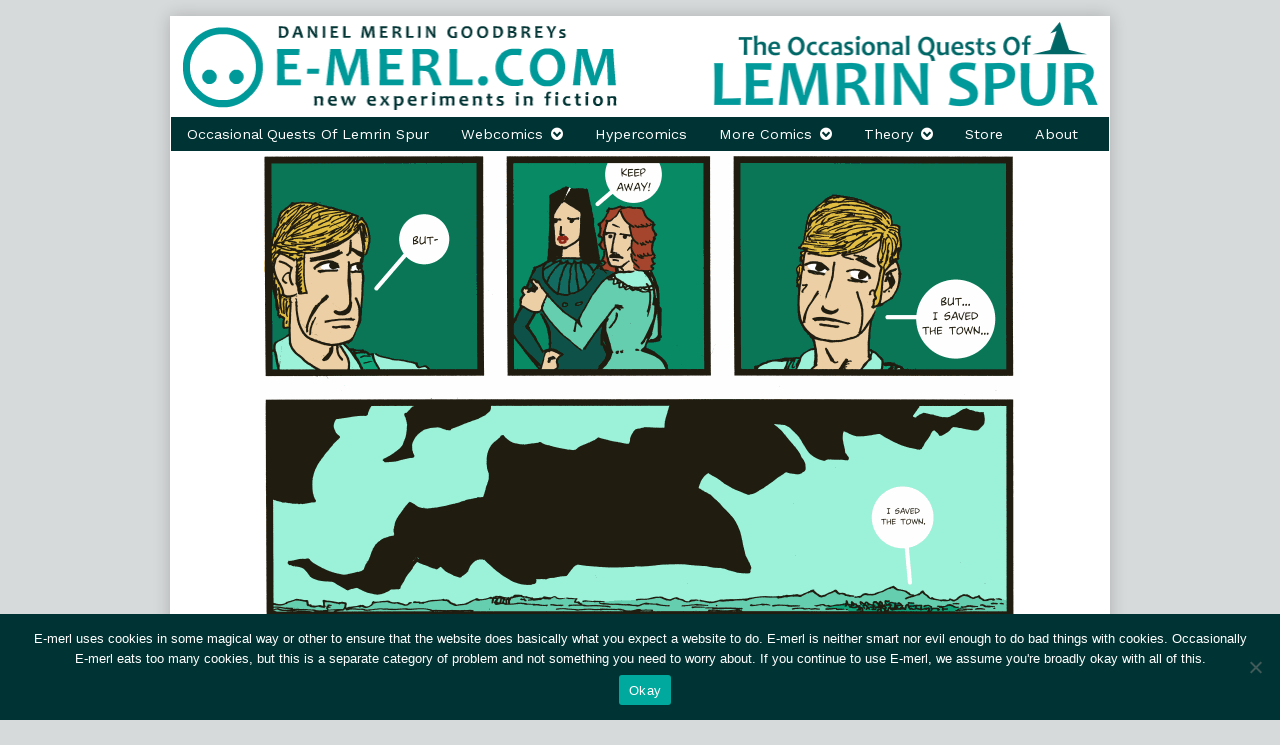

--- FILE ---
content_type: text/html; charset=UTF-8
request_url: https://e-merl.com/rule/1149-saviour
body_size: 11339
content:
<!DOCTYPE html>
<html lang="en-US" class="no-js">
	<head>	<meta charset="UTF-8">
	<meta name="description" content="">
	
			
		<meta name="viewport" content="width=device-width,initial-scale=1,minimum-scale=1">
		
		
		
	<link rel="pingback" href="https://e-merl.com/xmlrpc.php">
	<title>11:49. Saviour &#8211; E-merl.com ~ New Experiments In Fiction</title>
<meta name='robots' content='max-image-preview:large' />
<link rel='dns-prefetch' href='//secure.gravatar.com' />
<link rel='dns-prefetch' href='//stats.wp.com' />
<link rel='dns-prefetch' href='//fonts.googleapis.com' />
<link rel='dns-prefetch' href='//v0.wordpress.com' />
<link rel="alternate" type="application/rss+xml" title="E-merl.com ~ New Experiments In Fiction &raquo; Feed" href="https://e-merl.com/feed" />
<link rel="alternate" type="application/rss+xml" title="E-merl.com ~ New Experiments In Fiction &raquo; Comments Feed" href="https://e-merl.com/comments/feed" />
<link rel="alternate" type="application/rss+xml" title="E-merl.com ~ New Experiments In Fiction &raquo; 11:49. Saviour Comments Feed" href="https://e-merl.com/rule/1149-saviour/feed" />
<script type="text/javascript">
/* <![CDATA[ */
window._wpemojiSettings = {"baseUrl":"https:\/\/s.w.org\/images\/core\/emoji\/15.0.3\/72x72\/","ext":".png","svgUrl":"https:\/\/s.w.org\/images\/core\/emoji\/15.0.3\/svg\/","svgExt":".svg","source":{"concatemoji":"https:\/\/e-merl.com\/wp-includes\/js\/wp-emoji-release.min.js?ver=6.5.7"}};
/*! This file is auto-generated */
!function(i,n){var o,s,e;function c(e){try{var t={supportTests:e,timestamp:(new Date).valueOf()};sessionStorage.setItem(o,JSON.stringify(t))}catch(e){}}function p(e,t,n){e.clearRect(0,0,e.canvas.width,e.canvas.height),e.fillText(t,0,0);var t=new Uint32Array(e.getImageData(0,0,e.canvas.width,e.canvas.height).data),r=(e.clearRect(0,0,e.canvas.width,e.canvas.height),e.fillText(n,0,0),new Uint32Array(e.getImageData(0,0,e.canvas.width,e.canvas.height).data));return t.every(function(e,t){return e===r[t]})}function u(e,t,n){switch(t){case"flag":return n(e,"\ud83c\udff3\ufe0f\u200d\u26a7\ufe0f","\ud83c\udff3\ufe0f\u200b\u26a7\ufe0f")?!1:!n(e,"\ud83c\uddfa\ud83c\uddf3","\ud83c\uddfa\u200b\ud83c\uddf3")&&!n(e,"\ud83c\udff4\udb40\udc67\udb40\udc62\udb40\udc65\udb40\udc6e\udb40\udc67\udb40\udc7f","\ud83c\udff4\u200b\udb40\udc67\u200b\udb40\udc62\u200b\udb40\udc65\u200b\udb40\udc6e\u200b\udb40\udc67\u200b\udb40\udc7f");case"emoji":return!n(e,"\ud83d\udc26\u200d\u2b1b","\ud83d\udc26\u200b\u2b1b")}return!1}function f(e,t,n){var r="undefined"!=typeof WorkerGlobalScope&&self instanceof WorkerGlobalScope?new OffscreenCanvas(300,150):i.createElement("canvas"),a=r.getContext("2d",{willReadFrequently:!0}),o=(a.textBaseline="top",a.font="600 32px Arial",{});return e.forEach(function(e){o[e]=t(a,e,n)}),o}function t(e){var t=i.createElement("script");t.src=e,t.defer=!0,i.head.appendChild(t)}"undefined"!=typeof Promise&&(o="wpEmojiSettingsSupports",s=["flag","emoji"],n.supports={everything:!0,everythingExceptFlag:!0},e=new Promise(function(e){i.addEventListener("DOMContentLoaded",e,{once:!0})}),new Promise(function(t){var n=function(){try{var e=JSON.parse(sessionStorage.getItem(o));if("object"==typeof e&&"number"==typeof e.timestamp&&(new Date).valueOf()<e.timestamp+604800&&"object"==typeof e.supportTests)return e.supportTests}catch(e){}return null}();if(!n){if("undefined"!=typeof Worker&&"undefined"!=typeof OffscreenCanvas&&"undefined"!=typeof URL&&URL.createObjectURL&&"undefined"!=typeof Blob)try{var e="postMessage("+f.toString()+"("+[JSON.stringify(s),u.toString(),p.toString()].join(",")+"));",r=new Blob([e],{type:"text/javascript"}),a=new Worker(URL.createObjectURL(r),{name:"wpTestEmojiSupports"});return void(a.onmessage=function(e){c(n=e.data),a.terminate(),t(n)})}catch(e){}c(n=f(s,u,p))}t(n)}).then(function(e){for(var t in e)n.supports[t]=e[t],n.supports.everything=n.supports.everything&&n.supports[t],"flag"!==t&&(n.supports.everythingExceptFlag=n.supports.everythingExceptFlag&&n.supports[t]);n.supports.everythingExceptFlag=n.supports.everythingExceptFlag&&!n.supports.flag,n.DOMReady=!1,n.readyCallback=function(){n.DOMReady=!0}}).then(function(){return e}).then(function(){var e;n.supports.everything||(n.readyCallback(),(e=n.source||{}).concatemoji?t(e.concatemoji):e.wpemoji&&e.twemoji&&(t(e.twemoji),t(e.wpemoji)))}))}((window,document),window._wpemojiSettings);
/* ]]> */
</script>
<style id='wp-emoji-styles-inline-css' type='text/css'>

	img.wp-smiley, img.emoji {
		display: inline !important;
		border: none !important;
		box-shadow: none !important;
		height: 1em !important;
		width: 1em !important;
		margin: 0 0.07em !important;
		vertical-align: -0.1em !important;
		background: none !important;
		padding: 0 !important;
	}
</style>
<link rel='stylesheet' id='wp-block-library-css' href='https://e-merl.com/wp-includes/css/dist/block-library/style.min.css?ver=6.5.7' type='text/css' media='all' />
<style id='wp-block-library-inline-css' type='text/css'>
.has-text-align-justify{text-align:justify;}
</style>
<link rel='stylesheet' id='mediaelement-css' href='https://e-merl.com/wp-includes/js/mediaelement/mediaelementplayer-legacy.min.css?ver=4.2.17' type='text/css' media='all' />
<link rel='stylesheet' id='wp-mediaelement-css' href='https://e-merl.com/wp-includes/js/mediaelement/wp-mediaelement.min.css?ver=6.5.7' type='text/css' media='all' />
<style id='jetpack-sharing-buttons-style-inline-css' type='text/css'>
.jetpack-sharing-buttons__services-list{display:flex;flex-direction:row;flex-wrap:wrap;gap:0;list-style-type:none;margin:5px;padding:0}.jetpack-sharing-buttons__services-list.has-small-icon-size{font-size:12px}.jetpack-sharing-buttons__services-list.has-normal-icon-size{font-size:16px}.jetpack-sharing-buttons__services-list.has-large-icon-size{font-size:24px}.jetpack-sharing-buttons__services-list.has-huge-icon-size{font-size:36px}@media print{.jetpack-sharing-buttons__services-list{display:none!important}}.editor-styles-wrapper .wp-block-jetpack-sharing-buttons{gap:0;padding-inline-start:0}ul.jetpack-sharing-buttons__services-list.has-background{padding:1.25em 2.375em}
</style>
<style id='classic-theme-styles-inline-css' type='text/css'>
/*! This file is auto-generated */
.wp-block-button__link{color:#fff;background-color:#32373c;border-radius:9999px;box-shadow:none;text-decoration:none;padding:calc(.667em + 2px) calc(1.333em + 2px);font-size:1.125em}.wp-block-file__button{background:#32373c;color:#fff;text-decoration:none}
</style>
<style id='global-styles-inline-css' type='text/css'>
body{--wp--preset--color--black: #000000;--wp--preset--color--cyan-bluish-gray: #abb8c3;--wp--preset--color--white: #ffffff;--wp--preset--color--pale-pink: #f78da7;--wp--preset--color--vivid-red: #cf2e2e;--wp--preset--color--luminous-vivid-orange: #ff6900;--wp--preset--color--luminous-vivid-amber: #fcb900;--wp--preset--color--light-green-cyan: #7bdcb5;--wp--preset--color--vivid-green-cyan: #00d084;--wp--preset--color--pale-cyan-blue: #8ed1fc;--wp--preset--color--vivid-cyan-blue: #0693e3;--wp--preset--color--vivid-purple: #9b51e0;--wp--preset--gradient--vivid-cyan-blue-to-vivid-purple: linear-gradient(135deg,rgba(6,147,227,1) 0%,rgb(155,81,224) 100%);--wp--preset--gradient--light-green-cyan-to-vivid-green-cyan: linear-gradient(135deg,rgb(122,220,180) 0%,rgb(0,208,130) 100%);--wp--preset--gradient--luminous-vivid-amber-to-luminous-vivid-orange: linear-gradient(135deg,rgba(252,185,0,1) 0%,rgba(255,105,0,1) 100%);--wp--preset--gradient--luminous-vivid-orange-to-vivid-red: linear-gradient(135deg,rgba(255,105,0,1) 0%,rgb(207,46,46) 100%);--wp--preset--gradient--very-light-gray-to-cyan-bluish-gray: linear-gradient(135deg,rgb(238,238,238) 0%,rgb(169,184,195) 100%);--wp--preset--gradient--cool-to-warm-spectrum: linear-gradient(135deg,rgb(74,234,220) 0%,rgb(151,120,209) 20%,rgb(207,42,186) 40%,rgb(238,44,130) 60%,rgb(251,105,98) 80%,rgb(254,248,76) 100%);--wp--preset--gradient--blush-light-purple: linear-gradient(135deg,rgb(255,206,236) 0%,rgb(152,150,240) 100%);--wp--preset--gradient--blush-bordeaux: linear-gradient(135deg,rgb(254,205,165) 0%,rgb(254,45,45) 50%,rgb(107,0,62) 100%);--wp--preset--gradient--luminous-dusk: linear-gradient(135deg,rgb(255,203,112) 0%,rgb(199,81,192) 50%,rgb(65,88,208) 100%);--wp--preset--gradient--pale-ocean: linear-gradient(135deg,rgb(255,245,203) 0%,rgb(182,227,212) 50%,rgb(51,167,181) 100%);--wp--preset--gradient--electric-grass: linear-gradient(135deg,rgb(202,248,128) 0%,rgb(113,206,126) 100%);--wp--preset--gradient--midnight: linear-gradient(135deg,rgb(2,3,129) 0%,rgb(40,116,252) 100%);--wp--preset--font-size--small: 13px;--wp--preset--font-size--medium: 20px;--wp--preset--font-size--large: 36px;--wp--preset--font-size--x-large: 42px;--wp--preset--spacing--20: 0.44rem;--wp--preset--spacing--30: 0.67rem;--wp--preset--spacing--40: 1rem;--wp--preset--spacing--50: 1.5rem;--wp--preset--spacing--60: 2.25rem;--wp--preset--spacing--70: 3.38rem;--wp--preset--spacing--80: 5.06rem;--wp--preset--shadow--natural: 6px 6px 9px rgba(0, 0, 0, 0.2);--wp--preset--shadow--deep: 12px 12px 50px rgba(0, 0, 0, 0.4);--wp--preset--shadow--sharp: 6px 6px 0px rgba(0, 0, 0, 0.2);--wp--preset--shadow--outlined: 6px 6px 0px -3px rgba(255, 255, 255, 1), 6px 6px rgba(0, 0, 0, 1);--wp--preset--shadow--crisp: 6px 6px 0px rgba(0, 0, 0, 1);}:where(.is-layout-flex){gap: 0.5em;}:where(.is-layout-grid){gap: 0.5em;}body .is-layout-flex{display: flex;}body .is-layout-flex{flex-wrap: wrap;align-items: center;}body .is-layout-flex > *{margin: 0;}body .is-layout-grid{display: grid;}body .is-layout-grid > *{margin: 0;}:where(.wp-block-columns.is-layout-flex){gap: 2em;}:where(.wp-block-columns.is-layout-grid){gap: 2em;}:where(.wp-block-post-template.is-layout-flex){gap: 1.25em;}:where(.wp-block-post-template.is-layout-grid){gap: 1.25em;}.has-black-color{color: var(--wp--preset--color--black) !important;}.has-cyan-bluish-gray-color{color: var(--wp--preset--color--cyan-bluish-gray) !important;}.has-white-color{color: var(--wp--preset--color--white) !important;}.has-pale-pink-color{color: var(--wp--preset--color--pale-pink) !important;}.has-vivid-red-color{color: var(--wp--preset--color--vivid-red) !important;}.has-luminous-vivid-orange-color{color: var(--wp--preset--color--luminous-vivid-orange) !important;}.has-luminous-vivid-amber-color{color: var(--wp--preset--color--luminous-vivid-amber) !important;}.has-light-green-cyan-color{color: var(--wp--preset--color--light-green-cyan) !important;}.has-vivid-green-cyan-color{color: var(--wp--preset--color--vivid-green-cyan) !important;}.has-pale-cyan-blue-color{color: var(--wp--preset--color--pale-cyan-blue) !important;}.has-vivid-cyan-blue-color{color: var(--wp--preset--color--vivid-cyan-blue) !important;}.has-vivid-purple-color{color: var(--wp--preset--color--vivid-purple) !important;}.has-black-background-color{background-color: var(--wp--preset--color--black) !important;}.has-cyan-bluish-gray-background-color{background-color: var(--wp--preset--color--cyan-bluish-gray) !important;}.has-white-background-color{background-color: var(--wp--preset--color--white) !important;}.has-pale-pink-background-color{background-color: var(--wp--preset--color--pale-pink) !important;}.has-vivid-red-background-color{background-color: var(--wp--preset--color--vivid-red) !important;}.has-luminous-vivid-orange-background-color{background-color: var(--wp--preset--color--luminous-vivid-orange) !important;}.has-luminous-vivid-amber-background-color{background-color: var(--wp--preset--color--luminous-vivid-amber) !important;}.has-light-green-cyan-background-color{background-color: var(--wp--preset--color--light-green-cyan) !important;}.has-vivid-green-cyan-background-color{background-color: var(--wp--preset--color--vivid-green-cyan) !important;}.has-pale-cyan-blue-background-color{background-color: var(--wp--preset--color--pale-cyan-blue) !important;}.has-vivid-cyan-blue-background-color{background-color: var(--wp--preset--color--vivid-cyan-blue) !important;}.has-vivid-purple-background-color{background-color: var(--wp--preset--color--vivid-purple) !important;}.has-black-border-color{border-color: var(--wp--preset--color--black) !important;}.has-cyan-bluish-gray-border-color{border-color: var(--wp--preset--color--cyan-bluish-gray) !important;}.has-white-border-color{border-color: var(--wp--preset--color--white) !important;}.has-pale-pink-border-color{border-color: var(--wp--preset--color--pale-pink) !important;}.has-vivid-red-border-color{border-color: var(--wp--preset--color--vivid-red) !important;}.has-luminous-vivid-orange-border-color{border-color: var(--wp--preset--color--luminous-vivid-orange) !important;}.has-luminous-vivid-amber-border-color{border-color: var(--wp--preset--color--luminous-vivid-amber) !important;}.has-light-green-cyan-border-color{border-color: var(--wp--preset--color--light-green-cyan) !important;}.has-vivid-green-cyan-border-color{border-color: var(--wp--preset--color--vivid-green-cyan) !important;}.has-pale-cyan-blue-border-color{border-color: var(--wp--preset--color--pale-cyan-blue) !important;}.has-vivid-cyan-blue-border-color{border-color: var(--wp--preset--color--vivid-cyan-blue) !important;}.has-vivid-purple-border-color{border-color: var(--wp--preset--color--vivid-purple) !important;}.has-vivid-cyan-blue-to-vivid-purple-gradient-background{background: var(--wp--preset--gradient--vivid-cyan-blue-to-vivid-purple) !important;}.has-light-green-cyan-to-vivid-green-cyan-gradient-background{background: var(--wp--preset--gradient--light-green-cyan-to-vivid-green-cyan) !important;}.has-luminous-vivid-amber-to-luminous-vivid-orange-gradient-background{background: var(--wp--preset--gradient--luminous-vivid-amber-to-luminous-vivid-orange) !important;}.has-luminous-vivid-orange-to-vivid-red-gradient-background{background: var(--wp--preset--gradient--luminous-vivid-orange-to-vivid-red) !important;}.has-very-light-gray-to-cyan-bluish-gray-gradient-background{background: var(--wp--preset--gradient--very-light-gray-to-cyan-bluish-gray) !important;}.has-cool-to-warm-spectrum-gradient-background{background: var(--wp--preset--gradient--cool-to-warm-spectrum) !important;}.has-blush-light-purple-gradient-background{background: var(--wp--preset--gradient--blush-light-purple) !important;}.has-blush-bordeaux-gradient-background{background: var(--wp--preset--gradient--blush-bordeaux) !important;}.has-luminous-dusk-gradient-background{background: var(--wp--preset--gradient--luminous-dusk) !important;}.has-pale-ocean-gradient-background{background: var(--wp--preset--gradient--pale-ocean) !important;}.has-electric-grass-gradient-background{background: var(--wp--preset--gradient--electric-grass) !important;}.has-midnight-gradient-background{background: var(--wp--preset--gradient--midnight) !important;}.has-small-font-size{font-size: var(--wp--preset--font-size--small) !important;}.has-medium-font-size{font-size: var(--wp--preset--font-size--medium) !important;}.has-large-font-size{font-size: var(--wp--preset--font-size--large) !important;}.has-x-large-font-size{font-size: var(--wp--preset--font-size--x-large) !important;}
.wp-block-navigation a:where(:not(.wp-element-button)){color: inherit;}
:where(.wp-block-post-template.is-layout-flex){gap: 1.25em;}:where(.wp-block-post-template.is-layout-grid){gap: 1.25em;}
:where(.wp-block-columns.is-layout-flex){gap: 2em;}:where(.wp-block-columns.is-layout-grid){gap: 2em;}
.wp-block-pullquote{font-size: 1.5em;line-height: 1.6;}
</style>
<link rel='stylesheet' id='cookie-notice-front-css' href='https://e-merl.com/wp-content/plugins/cookie-notice/css/front.min.css?ver=2.4.16' type='text/css' media='all' />
<link rel='stylesheet' id='inkblot-theme-css' href='https://e-merl.com/wp-content/themes/inkblot/style.css?ver=6.5.7' type='text/css' media='all' />
<style id='inkblot-theme-inline-css' type='text/css'>
.sidebar1{width:25%}.sidebar2{width:20%}.sidebar3{width:20%}main{width:calc(75% - 2px)}.wrapper{max-width:940px;font-family:"Work Sans", sans-serif;background-color:#ffffff;color:#000000}.document-header{max-width:940px}.document-footer{max-width:940px}body{font-size:90%;font-family:"Work Sans", sans-serif;background-color:#d7dadb;color:#000000}h1:not(.site){font-family:"Work Sans", sans-serif}h2{font-family:"Work Sans", sans-serif}h3{font-family:"Work Sans", sans-serif}h4{font-family:"Work Sans", sans-serif}h5{font-family:"Work Sans", sans-serif}h6{font-family:"Work Sans", sans-serif}.banner nav{font-family:"Work Sans", sans-serif;background-color:#003333;color:#ffffff}.banner select{font-family:"Work Sans", sans-serif;background-color:#003333;color:#ffffff}.post-webcomic nav{font-family:"Work Sans", sans-serif;background-color:#003333;color:#ffffff}.contentinfo{font-family:"Work Sans", sans-serif;background-color:#003333;color:#ffffff}input{background-color:#ffffff;color:#000000;border-color:#009999}textarea{background-color:#ffffff;color:#000000;border-color:#009999}.banner ul ul{background-color:#003333;color:#ffffff}button{background-color:#003333;color:#ffffff}input[type="submit"]{background-color:#003333;color:#ffffff}input[type="reset"]{background-color:#003333;color:#ffffff}input[type="button"]{background-color:#003333;color:#ffffff}a{color:#009999}a:focus{color:#33cccc}a:hover{color:#33cccc}button:focus{background-color:#009999}button:hover{background-color:#009999}input[type="submit"]:focus{background-color:#009999}input[type="submit"]:hover{background-color:#009999}input[type="reset"]:focus{background-color:#009999}input[type="reset"]:hover{background-color:#009999}input[type="button"]:focus{background-color:#009999}input[type="button"]:hover{background-color:#009999}.wrapper a{color:#009999}.post-footer span{color:#009999}nav.pagination{color:#009999}blockquote{border-color:#009999}hr{border-color:#009999}pre{border-color:#009999}th{border-color:#009999}td{border-color:#009999}fieldset{border-color:#009999}.post-footer{border-color:#009999}.comment{border-color:#009999}.comment .comment{border-color:#009999}.pingback{border-color:#009999}.trackback{border-color:#009999}.bypostauthor{border-color:#009999}.wrapper a:focus{color:#33cccc}.wrapper a:hover{color:#33cccc}input:focus{border-color:#33cccc}input:hover{border-color:#33cccc}textarea:focus{border-color:#33cccc}textarea:hover{border-color:#33cccc}.banner nav:before{color:#ffffff}.banner nav a{color:#ffffff}.contentinfo a{color:#ffffff}.post-webcomic nav a{color:#ffffff}.banner nav:focus:before{color:#33cccc}.banner nav:hover:before{color:#33cccc}.banner nav a:focus{color:#33cccc}.banner nav a:hover{color:#33cccc}.banner select:focus{color:#33cccc}.banner select:hover{color:#33cccc}.banner li:focus > a{color:#33cccc}.banner li:hover > a{color:#33cccc}.banner li.current_page_item > a{color:#33cccc}.banner li.current_page_ancestor > a{color:#33cccc}.contentinfo a:focus{color:#33cccc}.contentinfo a:hover{color:#33cccc}.post-webcomic nav a:focus{color:#33cccc}.post-webcomic nav a:hover{color:#33cccc}.banner > a{font-family:"Work Sans", sans-serif}.banner h1{display:none;visibility:hidden}.banner p{display:none;visibility:hidden}@media only screen and (max-width: 800px) {
	main, .sidebar1, .sidebar2, .sidebar3 {width: 100%}
	.two-column.content-right main, .three-column.content-center main, .three-column.content-right main, .four-column.content-left main, .four-column.content-right main, .four-column.content-far-right main {-moz-order: 1; -ms-order: 1; -o-order: 1; -webkit-order: 1; order: 1}
	.banner nav {background: none}
	.banner nav:before {display: block; visibility: visible}
	.banner nav ul {display: none; visibility: hidden}
	.banner nav select {display: block; visibility: visible; width: 100%}
}
</style>
<link rel='stylesheet' id='inkblot-font-css' href='https://fonts.googleapis.com/css?family=Work+Sans%3A100%2C200%2C300%2Cregular%2C500%2C600%2C700%2C800%2C900%7CWork+Sans%3A100%2C200%2C300%2Cregular%2C500%2C600%2C700%2C800%2C900%7CWork+Sans%3A100%2C200%2C300%2Cregular%2C500%2C600%2C700%2C800%2C900%7CWork+Sans%3A100%2C200%2C300%2Cregular%2C500%2C600%2C700%2C800%2C900%7CWork+Sans%3A100%2C200%2C300%2Cregular%2C500%2C600%2C700%2C800%2C900&#038;ver=6.5.7' type='text/css' media='all' />
<link rel='stylesheet' id='jetpack_css-css' href='https://e-merl.com/wp-content/plugins/jetpack/css/jetpack.css?ver=13.3.2' type='text/css' media='all' />
<script type="text/javascript" id="cookie-notice-front-js-before">
/* <![CDATA[ */
var cnArgs = {"ajaxUrl":"https:\/\/e-merl.com\/wp-admin\/admin-ajax.php","nonce":"e9be259239","hideEffect":"fade","position":"bottom","onScroll":false,"onScrollOffset":100,"onClick":false,"cookieName":"cookie_notice_accepted","cookieTime":2592000,"cookieTimeRejected":2592000,"globalCookie":false,"redirection":false,"cache":true,"revokeCookies":false,"revokeCookiesOpt":"automatic"};
/* ]]> */
</script>
<script type="text/javascript" src="https://e-merl.com/wp-content/plugins/cookie-notice/js/front.min.js?ver=2.4.16" id="cookie-notice-front-js"></script>
<script type="text/javascript" src="https://e-merl.com/wp-includes/js/jquery/jquery.min.js?ver=3.7.1" id="jquery-core-js"></script>
<script type="text/javascript" src="https://e-merl.com/wp-includes/js/jquery/jquery-migrate.min.js?ver=3.4.1" id="jquery-migrate-js"></script>
<link rel="https://api.w.org/" href="https://e-merl.com/wp-json/" /><link rel="EditURI" type="application/rsd+xml" title="RSD" href="https://e-merl.com/xmlrpc.php?rsd" />
<meta name="generator" content="WordPress 6.5.7" />
<link rel="canonical" href="https://e-merl.com/rule/1149-saviour" />
<link rel="alternate" type="application/json+oembed" href="https://e-merl.com/wp-json/oembed/1.0/embed?url=https%3A%2F%2Fe-merl.com%2Frule%2F1149-saviour" />
<link rel="alternate" type="text/xml+oembed" href="https://e-merl.com/wp-json/oembed/1.0/embed?url=https%3A%2F%2Fe-merl.com%2Frule%2F1149-saviour&#038;format=xml" />
	<style>img#wpstats{display:none}</style>
		
<!-- Jetpack Open Graph Tags -->
<meta property="og:type" content="article" />
<meta property="og:title" content="11:49. Saviour" />
<meta property="og:url" content="https://e-merl.com/rule/1149-saviour" />
<meta property="og:description" content="Yes, but you did beat a man to death to do it, Joe. Well&#8230; beat a man to deader, anyway. Illustrated by Douglas Noble." />
<meta property="article:published_time" content="2011-07-28T23:01:44+00:00" />
<meta property="article:modified_time" content="2019-07-26T19:41:01+00:00" />
<meta property="og:site_name" content="E-merl.com ~ New Experiments In Fiction" />
<meta property="og:image" content="https://s0.wp.com/i/blank.jpg" />
<meta property="og:image:alt" content="" />
<meta property="og:locale" content="en_US" />
<meta name="twitter:text:title" content="11:49. Saviour" />
<meta name="twitter:card" content="summary" />

<!-- End Jetpack Open Graph Tags -->
</head>
	<body id="document" class="webcomic7-template-default single single-webcomic7 postid-1810 custom-background cookies-not-set webcomic webcomic7 webcomic-rule two-column content-left responsive">
		<a href="#content">Skip to content</a>
		
				
		<div class="wrapper">
			
						
			<header role="banner" class="banner widgets columns-1">
				
									
					<a href="https://e-merl.com" rel="home">
						<h1 class="site">E-merl.com ~ New Experiments In Fiction</h1>
						<p>Comics, Webcomics &amp; Hypercomics by Daniel Merlin Goodbrey</p>
						
													
							<img src="https://e-merl.com/wp-content/uploads/2025/07/emtitle0.png" width="940" height="100" alt="E-merl.com ~ New Experiments In Fiction">
							
												
					</a>
					
					<nav role="navigation" aria-label="Primary Navigation">
						
						<ul id="menu-top" class="menu"><li id="menu-item-9841" class="menu-item menu-item-type-post_type menu-item-object-page menu-item-9841"><a href="https://e-merl.com/lemrinspur">Occasional Quests Of Lemrin Spur</a></li>
<li id="menu-item-4530" class="menu-item menu-item-type-post_type menu-item-object-page menu-item-has-children menu-item-4530"><a href="https://e-merl.com/webcomic-serials">Webcomics</a>
<ul class="sub-menu">
	<li id="menu-item-8116" class="menu-item menu-item-type-post_type menu-item-object-page menu-item-8116"><a href="https://e-merl.com/webcomic-serials/solid-metal-override">Solid Metal Override</a></li>
	<li id="menu-item-4543" class="menu-item menu-item-type-post_type menu-item-object-page menu-item-4543"><a href="https://e-merl.com/webcomic-serials/brain-fist">Brain Fist</a></li>
	<li id="menu-item-4529" class="menu-item menu-item-type-post_type menu-item-object-page menu-item-4529"><a href="https://e-merl.com/webcomic-serials/ghosts-of-the-great-mistake">Ghosts of the Great Mistake</a></li>
	<li id="menu-item-4538" class="menu-item menu-item-type-post_type menu-item-object-page menu-item-4538"><a href="https://e-merl.com/webcomic-serials/dice-with-the-universe">Dice With The Universe</a></li>
	<li id="menu-item-4539" class="menu-item menu-item-type-post_type menu-item-object-page menu-item-4539"><a href="https://e-merl.com/webcomic-serials/masivo">M A S  I V O</a></li>
	<li id="menu-item-4546" class="menu-item menu-item-type-post_type menu-item-object-page menu-item-4546"><a href="https://e-merl.com/webcomic-serials/100-planets">One Hundred Planets</a></li>
	<li id="menu-item-4540" class="menu-item menu-item-type-post_type menu-item-object-page menu-item-4540"><a href="https://e-merl.com/webcomic-serials/rule">The Rule Of Death</a></li>
	<li id="menu-item-4541" class="menu-item menu-item-type-post_type menu-item-object-page menu-item-4541"><a href="https://e-merl.com/webcomic-serials/all-knowledge-is-strange">A K i S</a></li>
	<li id="menu-item-4542" class="menu-item menu-item-type-post_type menu-item-object-page menu-item-4542"><a href="https://e-merl.com/webcomic-serials/necessary-monsters">Necessary Monsters</a></li>
	<li id="menu-item-4545" class="menu-item menu-item-type-post_type menu-item-object-page menu-item-4545"><a href="https://e-merl.com/webcomic-serials/nile-experiment">Mr. Nile Experiment</a></li>
</ul>
</li>
<li id="menu-item-4531" class="menu-item menu-item-type-post_type menu-item-object-page menu-item-4531"><a href="https://e-merl.com/hypercomics">Hypercomics</a></li>
<li id="menu-item-4532" class="menu-item menu-item-type-post_type menu-item-object-page menu-item-has-children menu-item-4532"><a href="https://e-merl.com/morecomics">More Comics</a>
<ul class="sub-menu">
	<li id="menu-item-4547" class="menu-item menu-item-type-post_type menu-item-object-page menu-item-4547"><a href="https://e-merl.com/morecomics/webcomics">One Off Webcomics</a></li>
	<li id="menu-item-4549" class="menu-item menu-item-type-post_type menu-item-object-page menu-item-4549"><a href="https://e-merl.com/morecomics/hyperfiction">Hyperfiction</a></li>
	<li id="menu-item-4550" class="menu-item menu-item-type-post_type menu-item-object-page menu-item-4550"><a href="https://e-merl.com/morecomics/illustration">Illustration</a></li>
</ul>
</li>
<li id="menu-item-4535" class="menu-item menu-item-type-post_type menu-item-object-page menu-item-has-children menu-item-4535"><a href="https://e-merl.com/theory">Theory</a>
<ul class="sub-menu">
	<li id="menu-item-4551" class="menu-item menu-item-type-post_type menu-item-object-page menu-item-4551"><a href="https://e-merl.com/theory/thesis">Thesis</a></li>
	<li id="menu-item-4534" class="menu-item menu-item-type-post_type menu-item-object-page menu-item-4534"><a href="https://e-merl.com/consulting">Consulting</a></li>
</ul>
</li>
<li id="menu-item-8451" class="menu-item menu-item-type-custom menu-item-object-custom menu-item-8451"><a href="https://emerl.bigcartel.com/">Store</a></li>
<li id="menu-item-4533" class="menu-item menu-item-type-post_type menu-item-object-page menu-item-4533"><a href="https://e-merl.com/about-2">About</a></li>
</ul><select><option value="https://e-merl.com/lemrinspur" class="menu-item menu-item-type-post_type menu-item-object-page menu-item-9841" data-target="">Occasional Quests Of Lemrin Spur</option><option value="https://e-merl.com/webcomic-serials" class="menu-item menu-item-type-post_type menu-item-object-page menu-item-has-children menu-item-4530" data-target="">Webcomics<option value="https://e-merl.com/webcomic-serials/solid-metal-override" class="menu-item menu-item-type-post_type menu-item-object-page menu-item-8116" data-target="">&nbsp;&nbsp;&nbsp;&nbsp;Solid Metal Override</option><option value="https://e-merl.com/webcomic-serials/brain-fist" class="menu-item menu-item-type-post_type menu-item-object-page menu-item-4543" data-target="">&nbsp;&nbsp;&nbsp;&nbsp;Brain Fist</option><option value="https://e-merl.com/webcomic-serials/ghosts-of-the-great-mistake" class="menu-item menu-item-type-post_type menu-item-object-page menu-item-4529" data-target="">&nbsp;&nbsp;&nbsp;&nbsp;Ghosts of the Great Mistake</option><option value="https://e-merl.com/webcomic-serials/dice-with-the-universe" class="menu-item menu-item-type-post_type menu-item-object-page menu-item-4538" data-target="">&nbsp;&nbsp;&nbsp;&nbsp;Dice With The Universe</option><option value="https://e-merl.com/webcomic-serials/masivo" class="menu-item menu-item-type-post_type menu-item-object-page menu-item-4539" data-target="">&nbsp;&nbsp;&nbsp;&nbsp;M A S  I V O</option><option value="https://e-merl.com/webcomic-serials/100-planets" class="menu-item menu-item-type-post_type menu-item-object-page menu-item-4546" data-target="">&nbsp;&nbsp;&nbsp;&nbsp;One Hundred Planets</option><option value="https://e-merl.com/webcomic-serials/rule" class="menu-item menu-item-type-post_type menu-item-object-page menu-item-4540" data-target="">&nbsp;&nbsp;&nbsp;&nbsp;The Rule Of Death</option><option value="https://e-merl.com/webcomic-serials/all-knowledge-is-strange" class="menu-item menu-item-type-post_type menu-item-object-page menu-item-4541" data-target="">&nbsp;&nbsp;&nbsp;&nbsp;A K i S</option><option value="https://e-merl.com/webcomic-serials/necessary-monsters" class="menu-item menu-item-type-post_type menu-item-object-page menu-item-4542" data-target="">&nbsp;&nbsp;&nbsp;&nbsp;Necessary Monsters</option><option value="https://e-merl.com/webcomic-serials/nile-experiment" class="menu-item menu-item-type-post_type menu-item-object-page menu-item-4545" data-target="">&nbsp;&nbsp;&nbsp;&nbsp;Mr. Nile Experiment</option></option><option value="https://e-merl.com/hypercomics" class="menu-item menu-item-type-post_type menu-item-object-page menu-item-4531" data-target="">Hypercomics</option><option value="https://e-merl.com/morecomics" class="menu-item menu-item-type-post_type menu-item-object-page menu-item-has-children menu-item-4532" data-target="">More Comics<option value="https://e-merl.com/morecomics/webcomics" class="menu-item menu-item-type-post_type menu-item-object-page menu-item-4547" data-target="">&nbsp;&nbsp;&nbsp;&nbsp;One Off Webcomics</option><option value="https://e-merl.com/morecomics/hyperfiction" class="menu-item menu-item-type-post_type menu-item-object-page menu-item-4549" data-target="">&nbsp;&nbsp;&nbsp;&nbsp;Hyperfiction</option><option value="https://e-merl.com/morecomics/illustration" class="menu-item menu-item-type-post_type menu-item-object-page menu-item-4550" data-target="">&nbsp;&nbsp;&nbsp;&nbsp;Illustration</option></option><option value="https://e-merl.com/theory" class="menu-item menu-item-type-post_type menu-item-object-page menu-item-has-children menu-item-4535" data-target="">Theory<option value="https://e-merl.com/theory/thesis" class="menu-item menu-item-type-post_type menu-item-object-page menu-item-4551" data-target="">&nbsp;&nbsp;&nbsp;&nbsp;Thesis</option><option value="https://e-merl.com/consulting" class="menu-item menu-item-type-post_type menu-item-object-page menu-item-4534" data-target="">&nbsp;&nbsp;&nbsp;&nbsp;Consulting</option></option><option value="https://emerl.bigcartel.com/" class="menu-item menu-item-type-custom menu-item-object-custom menu-item-8451" data-target="">Store</option><option value="https://e-merl.com/about-2" class="menu-item menu-item-type-post_type menu-item-object-page menu-item-4533" data-target="">About</option></select>						
					</nav>
					
								
			</header><!-- .banner -->
			<div id="content" class="content" tabindex="-1">
				
				
	
	<div class="post-webcomic" data-webcomic-container data-webcomic-shortcuts data-webcomic-gestures>
	
		
		
	<div class="webcomic-image">
		
		<a href='https://e-merl.com/rule/1149-saviour' class='webcomic-link webcomic7-link self-webcomic-link self-webcomic7-link current-webcomic current-webcomic7'><img width="760" height="473" src="https://e-merl.com/wp-content/uploads/2010/08/rodp11p49.gif" class="attachment-full size-full" alt="" decoding="async" fetchpriority="high" /></a>		
	</div><!-- .webcomic-image -->
	
			
		<nav role="navigation" class="widgets columns-5 below" aria-label="Webcomic Navigation Footer">
			
			<aside><a href='https://e-merl.com/rule/the-rule-of-death' class='webcomic-link webcomic7-link first-webcomic-link first-webcomic7-link'>&laquo;</a></aside><aside><a href='https://e-merl.com/rule/1148-poor-joe' class='webcomic-link webcomic7-link previous-webcomic-link previous-webcomic7-link'>&lsaquo;</a></aside><aside><a href='https://e-merl.com/rule/1137-butt' class='webcomic-link webcomic7-link random-webcomic-link random-webcomic7-link'>&infin;</a></aside><aside><a href='https://e-merl.com/rule/1150-is-it-true' class='webcomic-link webcomic7-link next-webcomic-link next-webcomic7-link'>&rsaquo;</a></aside><aside><a href='https://e-merl.com/rule/128-the-end' class='webcomic-link webcomic7-link last-webcomic-link last-webcomic7-link'>&raquo;</a></aside>			
		</nav><!-- .widgets.below -->
		
		
		
</div><!-- .post-webcomic -->	

<main role="main">
	
	
<article role="article" id="post-1810" class="post-1810 webcomic7 type-webcomic7 status-publish hentry category-rule webcomic-media-1">
	
		
		
	<header class="post-header">
		
					
			<h1>11:49. Saviour</h1>
			
				
		<div class="post-details">
			
			<a href="https://e-merl.com/rule/1149-saviour" rel="bookmark"><span class="screen-reader-text">11:49. Saviour published on </span><time datetime="2011-07-29T00:01:44+01:00">July 29, 2011</time></a><a href="https://e-merl.com/author/admin" rel="author"><span class="screen-reader-text">Read more posts by the author of 11:49. Saviour, </span>Merlin</a><a href="https://e-merl.com/rule/1149-saviour#respond">No Comments<span class="screen-reader-text"> on 11:49. Saviour</span></a>			
		</div>
	</header><!-- .post-header -->
	
			
		<div class="post-content">
			
			<p>Yes, but you did beat a man to death to do it, Joe. Well&#8230; beat a man to deader, anyway.</p>
<p style="text-align: right;">Illustrated by <a href="http://www.strip-for-me.com/">Douglas Noble</a>.</p>
			
		</div>
		
		
	<footer class="post-footer">
		
		<span class="post-categories"><span class="screen-reader-text">Categories </span><a href="https://e-merl.com/category/rule" rel="tag">The Rule Of Death</a></span><span class="webcomic-collections"><span class="screen-reader-text">Webcomic Collections</span><a href='https://e-merl.com/rule' class='webcomic-collection-link webcomic7-collection-link current-webcomic-collection'>The Rule Of Death</a></span>		
	</footer><!-- .post-footer -->
	
</article><!-- #post-1810 -->
<section id="webcomic-transcripts">
	
		
</section><!-- #webcomic-transcripts -->
<section id="comments">
	
		<div id="respond" class="comment-respond">
		<h3 id="reply-title" class="comment-reply-title">Leave a Reply</h3><form action="https://e-merl.com/wp-comments-post.php" method="post" id="commentform" class="comment-form" novalidate><p class="comment-notes"><span id="email-notes">Your email address will not be published.</span> <span class="required-field-message">Required fields are marked <span class="required">*</span></span></p><p class="comment-form-comment"><label for="comment">Comment <span class="required">*</span></label> <textarea id="comment" name="comment" cols="45" rows="8" maxlength="65525" required></textarea></p><p class="comment-form-author"><label for="author">Name <span class="required">*</span></label> <input id="author" name="author" type="text" value="" size="30" maxlength="245" autocomplete="name" required /></p>
<p class="comment-form-email"><label for="email">Email <span class="required">*</span></label> <input id="email" name="email" type="email" value="" size="30" maxlength="100" aria-describedby="email-notes" autocomplete="email" required /></p>
<p class="comment-form-url"><label for="url">Website</label> <input id="url" name="url" type="url" value="" size="30" maxlength="200" autocomplete="url" /></p>
<p class="comment-form-cookies-consent"><input id="wp-comment-cookies-consent" name="wp-comment-cookies-consent" type="checkbox" value="yes" /> <label for="wp-comment-cookies-consent">Save my name, email, and website in this browser for the next time I comment.</label></p>
<p class="form-submit"><input name="submit" type="submit" id="submit" class="submit" value="Post Comment" /> <input type='hidden' name='comment_post_ID' value='1810' id='comment_post_ID' />
<input type='hidden' name='comment_parent' id='comment_parent' value='0' />
</p><p style="display: none;"><input type="hidden" id="akismet_comment_nonce" name="akismet_comment_nonce" value="890ca3b96b" /></p><p style="display: none !important;" class="akismet-fields-container" data-prefix="ak_"><label>&#916;<textarea name="ak_hp_textarea" cols="45" rows="8" maxlength="100"></textarea></label><input type="hidden" id="ak_js_1" name="ak_js" value="80"/><script>document.getElementById( "ak_js_1" ).setAttribute( "value", ( new Date() ).getTime() );</script></p></form>	</div><!-- #respond -->
		
</section><!-- #comments -->	
</main>


	
	<div class="sidebar1 widgets columns-1">
		<h1 class="screen-reader-text">Primary Sidebar</h1>
		
		<aside id="media_image-3" class="widget widget_media_image"><img width="180" height="22" src="https://e-merl.com/wp-content/uploads/2018/08/mail.gif" class="image wp-image-4556  attachment-full size-full" alt="" style="max-width: 100%; height: auto;" decoding="async" loading="lazy" /></aside><aside id="pages-4" class="widget widget_pages"><h2>Contents</h2>
			<ul>
				<li class="page_item page-item-9832"><a href="https://e-merl.com/lemrinspur">The Occasional Quests Of Lemrin Spur</a></li>
<li class="page_item page-item-2121 page_item_has_children"><a href="https://e-merl.com/webcomic-serials">Webcomic Serials</a>
<ul class='children'>
	<li class="page_item page-item-8053"><a href="https://e-merl.com/webcomic-serials/solid-metal-override">Solid Metal Override</a></li>
	<li class="page_item page-item-2169"><a href="https://e-merl.com/webcomic-serials/brain-fist">Brain Fist</a></li>
	<li class="page_item page-item-2887"><a href="https://e-merl.com/webcomic-serials/dice-with-the-universe">Dice With The Universe</a></li>
	<li class="page_item page-item-4144"><a href="https://e-merl.com/webcomic-serials/ghosts-of-the-great-mistake">Ghosts of the Great Mistake</a></li>
	<li class="page_item page-item-2136"><a href="https://e-merl.com/webcomic-serials/masivo">M A S  I V O</a></li>
	<li class="page_item page-item-358"><a href="https://e-merl.com/webcomic-serials/100-planets">100 Planets</a></li>
	<li class="page_item page-item-459"><a href="https://e-merl.com/webcomic-serials/rule">The Rule Of Death</a></li>
	<li class="page_item page-item-346"><a href="https://e-merl.com/webcomic-serials/all-knowledge-is-strange">A K i S</a></li>
	<li class="page_item page-item-2207"><a href="https://e-merl.com/webcomic-serials/necessary-monsters">Necessary Monsters</a></li>
	<li class="page_item page-item-2185"><a href="https://e-merl.com/webcomic-serials/nile-experiment">Mr. Nile Experiment</a></li>
</ul>
</li>
<li class="page_item page-item-6"><a href="https://e-merl.com/hypercomics">Hypercomics</a></li>
<li class="page_item page-item-370 page_item_has_children"><a href="https://e-merl.com/morecomics">More Comics</a>
<ul class='children'>
	<li class="page_item page-item-7"><a href="https://e-merl.com/morecomics/webcomics">Webcomics</a></li>
	<li class="page_item page-item-10"><a href="https://e-merl.com/morecomics/hyperfiction">Hyperfiction</a></li>
	<li class="page_item page-item-9"><a href="https://e-merl.com/morecomics/illustration">Illustration</a></li>
</ul>
</li>
<li class="page_item page-item-5"><a href="https://e-merl.com/about-2">About E-merl</a></li>
<li class="page_item page-item-1304"><a href="https://e-merl.com/consulting">Consulting</a></li>
<li class="page_item page-item-3178 page_item_has_children"><a href="https://e-merl.com/theory">Theory</a>
<ul class='children'>
	<li class="page_item page-item-4172"><a href="https://e-merl.com/theory/thesis">Thesis</a></li>
</ul>
</li>
			</ul>

			</aside><aside id="search-5" class="widget widget_search">
<form action="https://e-merl.com/" role="search" class="search">
	<p>
		<label for="s1">Search</label>
		<input type="search" id="s1" name="s">
	</p>
	<p>
		<button type="submit">Search</button>
	</p>
</form><!-- .search --></aside>	
		
	</div><!-- .sidebar1 -->
	


								
			</div><!-- #content.content -->
			<footer role="contentinfo" class="contentinfo widgets columns-1">
				
				<a href="#document">&copy; 1999&ndash;2026 E-merl.com ~ New Experiments In Fiction</a> &bull; Powered by <a href="//wordpress.org">WordPress</a> with <a href="//github.com/mgsisk/inkblot">Inkblot</a>				
			</footer><!-- .contentinfo -->
			
						
		</div><!-- .wrapper -->
		
		<script type="text/javascript" id="Mgsisk\Webcomic\CollectionCommonJS-js-extra">
/* <![CDATA[ */
var webcomicCommonJS = {"ajaxurl":"https:\/\/e-merl.com\/wp-admin\/admin-ajax.php"};
/* ]]> */
</script>
<script type="text/javascript" src="https://e-merl.com/wp-content/plugins/webcomic/srv/collection/common.js?ver=5.0.8" id="Mgsisk\Webcomic\CollectionCommonJS-js"></script>
<script type="text/javascript" id="Mgsisk\Webcomic\TranscribeCommonJS-js-extra">
/* <![CDATA[ */
var webcomicCommonJS = {"ajaxurl":"https:\/\/e-merl.com\/wp-admin\/admin-ajax.php"};
/* ]]> */
</script>
<script type="text/javascript" src="https://e-merl.com/wp-content/plugins/webcomic/srv/transcribe/common.js?ver=5.0.8" id="Mgsisk\Webcomic\TranscribeCommonJS-js"></script>
<script type="text/javascript" src="https://e-merl.com/wp-content/themes/inkblot/-/js/script.js?ver=6.5.7" id="inkblot-script-js"></script>
<script type="text/javascript" src="https://stats.wp.com/e-202603.js" id="jetpack-stats-js" data-wp-strategy="defer"></script>
<script type="text/javascript" id="jetpack-stats-js-after">
/* <![CDATA[ */
_stq = window._stq || [];
_stq.push([ "view", JSON.parse("{\"v\":\"ext\",\"blog\":\"125752659\",\"post\":\"1810\",\"tz\":\"1\",\"srv\":\"e-merl.com\",\"j\":\"1:13.3.2\"}") ]);
_stq.push([ "clickTrackerInit", "125752659", "1810" ]);
/* ]]> */
</script>
<script defer type="text/javascript" src="https://e-merl.com/wp-content/plugins/akismet/_inc/akismet-frontend.js?ver=1713773127" id="akismet-frontend-js"></script>

		<!-- Cookie Notice plugin v2.4.16 by Hu-manity.co https://hu-manity.co/ -->
		<div id="cookie-notice" role="dialog" class="cookie-notice-hidden cookie-revoke-hidden cn-position-bottom" aria-label="Cookie Notice" style="background-color: rgba(0,51,51,1);"><div class="cookie-notice-container" style="color: #fff"><span id="cn-notice-text" class="cn-text-container">E-merl uses cookies in some magical way or other to ensure that the website does basically what you expect a website to do. E-merl is neither smart nor evil enough to do bad things with cookies. Occasionally E-merl eats too many cookies, but this is a separate category of problem and not something you need to worry about. If you continue to use E-merl, we assume you're broadly okay with all of this.</span><span id="cn-notice-buttons" class="cn-buttons-container"><a href="#" id="cn-accept-cookie" data-cookie-set="accept" class="cn-set-cookie cn-button" aria-label="Okay" style="background-color: #00a99d">Okay</a></span><span id="cn-close-notice" data-cookie-set="accept" class="cn-close-icon" title="No"></span></div>
			
		</div>
		<!-- / Cookie Notice plugin -->		
	</body><!-- #document -->
</html>

<!-- Page supported by LiteSpeed Cache 6.1 on 2026-01-17 16:45:27 -->